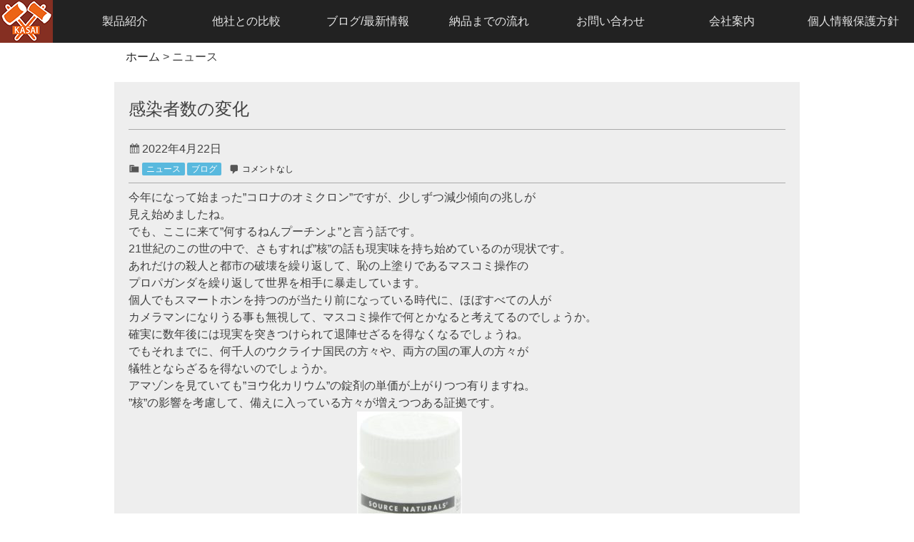

--- FILE ---
content_type: text/html; charset=UTF-8
request_url: https://kasaikigata.jp/2022/04/22/%E6%84%9F%E6%9F%93%E8%80%85%E6%95%B0%E3%81%AE%E5%A4%89%E5%8C%96/
body_size: 11712
content:



<!DOCTYPE html>
<html dir="ltr" lang="ja" prefix="og: https://ogp.me/ns#" class="nojs html" lang="ja-JP">
<head>
<meta http-equiv="Content-type" charset="UTF-8">
<meta name="viewport" content="width=device-width, initial-scale=1">
<link rel="profile" href="https://gmpg.org/xfn/11">


<!--[if lt IE 9]>
	<meta http-equiv="Imagetoolbar" content="no"/>
	<script src="https://kasaikigata.jp/wp/wp-content/themes/mutrance/app/js/html5shiv.min.js"></script>
<![endif]-->

<!-- koko -->
<title>感染者数の変化 | 笠井機型製作所</title>
	<style>img:is([sizes="auto" i], [sizes^="auto," i]) { contain-intrinsic-size: 3000px 1500px }</style>
	
		<!-- All in One SEO 4.8.9 - aioseo.com -->
	<meta name="robots" content="max-image-preview:large" />
	<meta name="author" content="kasai"/>
	<link rel="canonical" href="https://kasaikigata.jp/2022/04/22/%e6%84%9f%e6%9f%93%e8%80%85%e6%95%b0%e3%81%ae%e5%a4%89%e5%8c%96/" />
	<meta name="generator" content="All in One SEO (AIOSEO) 4.8.9" />
		<meta property="og:locale" content="ja_JP" />
		<meta property="og:site_name" content="笠井機型製作所 | モノづくりを加速させる治具のプロフェッショナル" />
		<meta property="og:type" content="article" />
		<meta property="og:title" content="感染者数の変化 | 笠井機型製作所" />
		<meta property="og:url" content="https://kasaikigata.jp/2022/04/22/%e6%84%9f%e6%9f%93%e8%80%85%e6%95%b0%e3%81%ae%e5%a4%89%e5%8c%96/" />
		<meta property="article:published_time" content="2022-04-22T05:04:43+00:00" />
		<meta property="article:modified_time" content="2022-04-22T05:04:43+00:00" />
		<meta name="twitter:card" content="summary" />
		<meta name="twitter:title" content="感染者数の変化 | 笠井機型製作所" />
		<script type="application/ld+json" class="aioseo-schema">
			{"@context":"https:\/\/schema.org","@graph":[{"@type":"Article","@id":"https:\/\/kasaikigata.jp\/2022\/04\/22\/%e6%84%9f%e6%9f%93%e8%80%85%e6%95%b0%e3%81%ae%e5%a4%89%e5%8c%96\/#article","name":"\u611f\u67d3\u8005\u6570\u306e\u5909\u5316 | \u7b20\u4e95\u6a5f\u578b\u88fd\u4f5c\u6240","headline":"\u611f\u67d3\u8005\u6570\u306e\u5909\u5316","author":{"@id":"https:\/\/kasaikigata.jp\/author\/kasai\/#author"},"publisher":{"@id":"https:\/\/kasaikigata.jp\/#organization"},"image":{"@type":"ImageObject","url":"https:\/\/kasaikigata.jp\/wp\/wp-content\/uploads\/2022\/04\/61U1gRiA84L._AC_SL1210_.jpg","@id":"https:\/\/kasaikigata.jp\/2022\/04\/22\/%e6%84%9f%e6%9f%93%e8%80%85%e6%95%b0%e3%81%ae%e5%a4%89%e5%8c%96\/#articleImage","width":581,"height":1187},"datePublished":"2022-04-22T14:04:43+09:00","dateModified":"2022-04-22T14:04:43+09:00","inLanguage":"ja","mainEntityOfPage":{"@id":"https:\/\/kasaikigata.jp\/2022\/04\/22\/%e6%84%9f%e6%9f%93%e8%80%85%e6%95%b0%e3%81%ae%e5%a4%89%e5%8c%96\/#webpage"},"isPartOf":{"@id":"https:\/\/kasaikigata.jp\/2022\/04\/22\/%e6%84%9f%e6%9f%93%e8%80%85%e6%95%b0%e3%81%ae%e5%a4%89%e5%8c%96\/#webpage"},"articleSection":"\u30cb\u30e5\u30fc\u30b9, \u30d6\u30ed\u30b0"},{"@type":"BreadcrumbList","@id":"https:\/\/kasaikigata.jp\/2022\/04\/22\/%e6%84%9f%e6%9f%93%e8%80%85%e6%95%b0%e3%81%ae%e5%a4%89%e5%8c%96\/#breadcrumblist","itemListElement":[{"@type":"ListItem","@id":"https:\/\/kasaikigata.jp#listItem","position":1,"name":"Home","item":"https:\/\/kasaikigata.jp","nextItem":{"@type":"ListItem","@id":"https:\/\/kasaikigata.jp\/category\/blog\/#listItem","name":"\u30d6\u30ed\u30b0"}},{"@type":"ListItem","@id":"https:\/\/kasaikigata.jp\/category\/blog\/#listItem","position":2,"name":"\u30d6\u30ed\u30b0","item":"https:\/\/kasaikigata.jp\/category\/blog\/","nextItem":{"@type":"ListItem","@id":"https:\/\/kasaikigata.jp\/2022\/04\/22\/%e6%84%9f%e6%9f%93%e8%80%85%e6%95%b0%e3%81%ae%e5%a4%89%e5%8c%96\/#listItem","name":"\u611f\u67d3\u8005\u6570\u306e\u5909\u5316"},"previousItem":{"@type":"ListItem","@id":"https:\/\/kasaikigata.jp#listItem","name":"Home"}},{"@type":"ListItem","@id":"https:\/\/kasaikigata.jp\/2022\/04\/22\/%e6%84%9f%e6%9f%93%e8%80%85%e6%95%b0%e3%81%ae%e5%a4%89%e5%8c%96\/#listItem","position":3,"name":"\u611f\u67d3\u8005\u6570\u306e\u5909\u5316","previousItem":{"@type":"ListItem","@id":"https:\/\/kasaikigata.jp\/category\/blog\/#listItem","name":"\u30d6\u30ed\u30b0"}}]},{"@type":"Organization","@id":"https:\/\/kasaikigata.jp\/#organization","name":"\u7b20\u4e95\u6a5f\u578b\u88fd\u4f5c\u6240","description":"\u30e2\u30ce\u3065\u304f\u308a\u3092\u52a0\u901f\u3055\u305b\u308b\u6cbb\u5177\u306e\u30d7\u30ed\u30d5\u30a7\u30c3\u30b7\u30e7\u30ca\u30eb","url":"https:\/\/kasaikigata.jp\/"},{"@type":"Person","@id":"https:\/\/kasaikigata.jp\/author\/kasai\/#author","url":"https:\/\/kasaikigata.jp\/author\/kasai\/","name":"kasai","image":{"@type":"ImageObject","@id":"https:\/\/kasaikigata.jp\/2022\/04\/22\/%e6%84%9f%e6%9f%93%e8%80%85%e6%95%b0%e3%81%ae%e5%a4%89%e5%8c%96\/#authorImage","url":"https:\/\/secure.gravatar.com\/avatar\/5f69e49915452a936d7d96bc295d6d155ccf0bfef2ec9164f9d98558dafac0cc?s=96&d=mm&r=g","width":96,"height":96,"caption":"kasai"}},{"@type":"WebPage","@id":"https:\/\/kasaikigata.jp\/2022\/04\/22\/%e6%84%9f%e6%9f%93%e8%80%85%e6%95%b0%e3%81%ae%e5%a4%89%e5%8c%96\/#webpage","url":"https:\/\/kasaikigata.jp\/2022\/04\/22\/%e6%84%9f%e6%9f%93%e8%80%85%e6%95%b0%e3%81%ae%e5%a4%89%e5%8c%96\/","name":"\u611f\u67d3\u8005\u6570\u306e\u5909\u5316 | \u7b20\u4e95\u6a5f\u578b\u88fd\u4f5c\u6240","inLanguage":"ja","isPartOf":{"@id":"https:\/\/kasaikigata.jp\/#website"},"breadcrumb":{"@id":"https:\/\/kasaikigata.jp\/2022\/04\/22\/%e6%84%9f%e6%9f%93%e8%80%85%e6%95%b0%e3%81%ae%e5%a4%89%e5%8c%96\/#breadcrumblist"},"author":{"@id":"https:\/\/kasaikigata.jp\/author\/kasai\/#author"},"creator":{"@id":"https:\/\/kasaikigata.jp\/author\/kasai\/#author"},"datePublished":"2022-04-22T14:04:43+09:00","dateModified":"2022-04-22T14:04:43+09:00"},{"@type":"WebSite","@id":"https:\/\/kasaikigata.jp\/#website","url":"https:\/\/kasaikigata.jp\/","name":"\u7b20\u4e95\u6a5f\u578b\u88fd\u4f5c\u6240","description":"\u30e2\u30ce\u3065\u304f\u308a\u3092\u52a0\u901f\u3055\u305b\u308b\u6cbb\u5177\u306e\u30d7\u30ed\u30d5\u30a7\u30c3\u30b7\u30e7\u30ca\u30eb","inLanguage":"ja","publisher":{"@id":"https:\/\/kasaikigata.jp\/#organization"}}]}
		</script>
		<!-- All in One SEO -->

<link rel="alternate" type="application/rss+xml" title="笠井機型製作所 &raquo; フィード" href="https://kasaikigata.jp/feed/" />
<link rel="alternate" type="application/rss+xml" title="笠井機型製作所 &raquo; コメントフィード" href="https://kasaikigata.jp/comments/feed/" />
<link rel="alternate" type="application/rss+xml" title="笠井機型製作所 &raquo; 感染者数の変化 のコメントのフィード" href="https://kasaikigata.jp/2022/04/22/%e6%84%9f%e6%9f%93%e8%80%85%e6%95%b0%e3%81%ae%e5%a4%89%e5%8c%96/feed/" />
<script type="text/javascript">
/* <![CDATA[ */
window._wpemojiSettings = {"baseUrl":"https:\/\/s.w.org\/images\/core\/emoji\/16.0.1\/72x72\/","ext":".png","svgUrl":"https:\/\/s.w.org\/images\/core\/emoji\/16.0.1\/svg\/","svgExt":".svg","source":{"concatemoji":"https:\/\/kasaikigata.jp\/wp\/wp-includes\/js\/wp-emoji-release.min.js?ver=6.8.3"}};
/*! This file is auto-generated */
!function(s,n){var o,i,e;function c(e){try{var t={supportTests:e,timestamp:(new Date).valueOf()};sessionStorage.setItem(o,JSON.stringify(t))}catch(e){}}function p(e,t,n){e.clearRect(0,0,e.canvas.width,e.canvas.height),e.fillText(t,0,0);var t=new Uint32Array(e.getImageData(0,0,e.canvas.width,e.canvas.height).data),a=(e.clearRect(0,0,e.canvas.width,e.canvas.height),e.fillText(n,0,0),new Uint32Array(e.getImageData(0,0,e.canvas.width,e.canvas.height).data));return t.every(function(e,t){return e===a[t]})}function u(e,t){e.clearRect(0,0,e.canvas.width,e.canvas.height),e.fillText(t,0,0);for(var n=e.getImageData(16,16,1,1),a=0;a<n.data.length;a++)if(0!==n.data[a])return!1;return!0}function f(e,t,n,a){switch(t){case"flag":return n(e,"\ud83c\udff3\ufe0f\u200d\u26a7\ufe0f","\ud83c\udff3\ufe0f\u200b\u26a7\ufe0f")?!1:!n(e,"\ud83c\udde8\ud83c\uddf6","\ud83c\udde8\u200b\ud83c\uddf6")&&!n(e,"\ud83c\udff4\udb40\udc67\udb40\udc62\udb40\udc65\udb40\udc6e\udb40\udc67\udb40\udc7f","\ud83c\udff4\u200b\udb40\udc67\u200b\udb40\udc62\u200b\udb40\udc65\u200b\udb40\udc6e\u200b\udb40\udc67\u200b\udb40\udc7f");case"emoji":return!a(e,"\ud83e\udedf")}return!1}function g(e,t,n,a){var r="undefined"!=typeof WorkerGlobalScope&&self instanceof WorkerGlobalScope?new OffscreenCanvas(300,150):s.createElement("canvas"),o=r.getContext("2d",{willReadFrequently:!0}),i=(o.textBaseline="top",o.font="600 32px Arial",{});return e.forEach(function(e){i[e]=t(o,e,n,a)}),i}function t(e){var t=s.createElement("script");t.src=e,t.defer=!0,s.head.appendChild(t)}"undefined"!=typeof Promise&&(o="wpEmojiSettingsSupports",i=["flag","emoji"],n.supports={everything:!0,everythingExceptFlag:!0},e=new Promise(function(e){s.addEventListener("DOMContentLoaded",e,{once:!0})}),new Promise(function(t){var n=function(){try{var e=JSON.parse(sessionStorage.getItem(o));if("object"==typeof e&&"number"==typeof e.timestamp&&(new Date).valueOf()<e.timestamp+604800&&"object"==typeof e.supportTests)return e.supportTests}catch(e){}return null}();if(!n){if("undefined"!=typeof Worker&&"undefined"!=typeof OffscreenCanvas&&"undefined"!=typeof URL&&URL.createObjectURL&&"undefined"!=typeof Blob)try{var e="postMessage("+g.toString()+"("+[JSON.stringify(i),f.toString(),p.toString(),u.toString()].join(",")+"));",a=new Blob([e],{type:"text/javascript"}),r=new Worker(URL.createObjectURL(a),{name:"wpTestEmojiSupports"});return void(r.onmessage=function(e){c(n=e.data),r.terminate(),t(n)})}catch(e){}c(n=g(i,f,p,u))}t(n)}).then(function(e){for(var t in e)n.supports[t]=e[t],n.supports.everything=n.supports.everything&&n.supports[t],"flag"!==t&&(n.supports.everythingExceptFlag=n.supports.everythingExceptFlag&&n.supports[t]);n.supports.everythingExceptFlag=n.supports.everythingExceptFlag&&!n.supports.flag,n.DOMReady=!1,n.readyCallback=function(){n.DOMReady=!0}}).then(function(){return e}).then(function(){var e;n.supports.everything||(n.readyCallback(),(e=n.source||{}).concatemoji?t(e.concatemoji):e.wpemoji&&e.twemoji&&(t(e.twemoji),t(e.wpemoji)))}))}((window,document),window._wpemojiSettings);
/* ]]> */
</script>
<style id='wp-emoji-styles-inline-css' type='text/css'>

	img.wp-smiley, img.emoji {
		display: inline !important;
		border: none !important;
		box-shadow: none !important;
		height: 1em !important;
		width: 1em !important;
		margin: 0 0.07em !important;
		vertical-align: -0.1em !important;
		background: none !important;
		padding: 0 !important;
	}
</style>
<link rel='stylesheet' id='wp-block-library-css' href='https://kasaikigata.jp/wp/wp-includes/css/dist/block-library/style.min.css?ver=6.8.3' type='text/css' media='all' />
<style id='classic-theme-styles-inline-css' type='text/css'>
/*! This file is auto-generated */
.wp-block-button__link{color:#fff;background-color:#32373c;border-radius:9999px;box-shadow:none;text-decoration:none;padding:calc(.667em + 2px) calc(1.333em + 2px);font-size:1.125em}.wp-block-file__button{background:#32373c;color:#fff;text-decoration:none}
</style>
<style id='global-styles-inline-css' type='text/css'>
:root{--wp--preset--aspect-ratio--square: 1;--wp--preset--aspect-ratio--4-3: 4/3;--wp--preset--aspect-ratio--3-4: 3/4;--wp--preset--aspect-ratio--3-2: 3/2;--wp--preset--aspect-ratio--2-3: 2/3;--wp--preset--aspect-ratio--16-9: 16/9;--wp--preset--aspect-ratio--9-16: 9/16;--wp--preset--color--black: #000000;--wp--preset--color--cyan-bluish-gray: #abb8c3;--wp--preset--color--white: #ffffff;--wp--preset--color--pale-pink: #f78da7;--wp--preset--color--vivid-red: #cf2e2e;--wp--preset--color--luminous-vivid-orange: #ff6900;--wp--preset--color--luminous-vivid-amber: #fcb900;--wp--preset--color--light-green-cyan: #7bdcb5;--wp--preset--color--vivid-green-cyan: #00d084;--wp--preset--color--pale-cyan-blue: #8ed1fc;--wp--preset--color--vivid-cyan-blue: #0693e3;--wp--preset--color--vivid-purple: #9b51e0;--wp--preset--gradient--vivid-cyan-blue-to-vivid-purple: linear-gradient(135deg,rgba(6,147,227,1) 0%,rgb(155,81,224) 100%);--wp--preset--gradient--light-green-cyan-to-vivid-green-cyan: linear-gradient(135deg,rgb(122,220,180) 0%,rgb(0,208,130) 100%);--wp--preset--gradient--luminous-vivid-amber-to-luminous-vivid-orange: linear-gradient(135deg,rgba(252,185,0,1) 0%,rgba(255,105,0,1) 100%);--wp--preset--gradient--luminous-vivid-orange-to-vivid-red: linear-gradient(135deg,rgba(255,105,0,1) 0%,rgb(207,46,46) 100%);--wp--preset--gradient--very-light-gray-to-cyan-bluish-gray: linear-gradient(135deg,rgb(238,238,238) 0%,rgb(169,184,195) 100%);--wp--preset--gradient--cool-to-warm-spectrum: linear-gradient(135deg,rgb(74,234,220) 0%,rgb(151,120,209) 20%,rgb(207,42,186) 40%,rgb(238,44,130) 60%,rgb(251,105,98) 80%,rgb(254,248,76) 100%);--wp--preset--gradient--blush-light-purple: linear-gradient(135deg,rgb(255,206,236) 0%,rgb(152,150,240) 100%);--wp--preset--gradient--blush-bordeaux: linear-gradient(135deg,rgb(254,205,165) 0%,rgb(254,45,45) 50%,rgb(107,0,62) 100%);--wp--preset--gradient--luminous-dusk: linear-gradient(135deg,rgb(255,203,112) 0%,rgb(199,81,192) 50%,rgb(65,88,208) 100%);--wp--preset--gradient--pale-ocean: linear-gradient(135deg,rgb(255,245,203) 0%,rgb(182,227,212) 50%,rgb(51,167,181) 100%);--wp--preset--gradient--electric-grass: linear-gradient(135deg,rgb(202,248,128) 0%,rgb(113,206,126) 100%);--wp--preset--gradient--midnight: linear-gradient(135deg,rgb(2,3,129) 0%,rgb(40,116,252) 100%);--wp--preset--font-size--small: 13px;--wp--preset--font-size--medium: 20px;--wp--preset--font-size--large: 36px;--wp--preset--font-size--x-large: 42px;--wp--preset--spacing--20: 0.44rem;--wp--preset--spacing--30: 0.67rem;--wp--preset--spacing--40: 1rem;--wp--preset--spacing--50: 1.5rem;--wp--preset--spacing--60: 2.25rem;--wp--preset--spacing--70: 3.38rem;--wp--preset--spacing--80: 5.06rem;--wp--preset--shadow--natural: 6px 6px 9px rgba(0, 0, 0, 0.2);--wp--preset--shadow--deep: 12px 12px 50px rgba(0, 0, 0, 0.4);--wp--preset--shadow--sharp: 6px 6px 0px rgba(0, 0, 0, 0.2);--wp--preset--shadow--outlined: 6px 6px 0px -3px rgba(255, 255, 255, 1), 6px 6px rgba(0, 0, 0, 1);--wp--preset--shadow--crisp: 6px 6px 0px rgba(0, 0, 0, 1);}:where(.is-layout-flex){gap: 0.5em;}:where(.is-layout-grid){gap: 0.5em;}body .is-layout-flex{display: flex;}.is-layout-flex{flex-wrap: wrap;align-items: center;}.is-layout-flex > :is(*, div){margin: 0;}body .is-layout-grid{display: grid;}.is-layout-grid > :is(*, div){margin: 0;}:where(.wp-block-columns.is-layout-flex){gap: 2em;}:where(.wp-block-columns.is-layout-grid){gap: 2em;}:where(.wp-block-post-template.is-layout-flex){gap: 1.25em;}:where(.wp-block-post-template.is-layout-grid){gap: 1.25em;}.has-black-color{color: var(--wp--preset--color--black) !important;}.has-cyan-bluish-gray-color{color: var(--wp--preset--color--cyan-bluish-gray) !important;}.has-white-color{color: var(--wp--preset--color--white) !important;}.has-pale-pink-color{color: var(--wp--preset--color--pale-pink) !important;}.has-vivid-red-color{color: var(--wp--preset--color--vivid-red) !important;}.has-luminous-vivid-orange-color{color: var(--wp--preset--color--luminous-vivid-orange) !important;}.has-luminous-vivid-amber-color{color: var(--wp--preset--color--luminous-vivid-amber) !important;}.has-light-green-cyan-color{color: var(--wp--preset--color--light-green-cyan) !important;}.has-vivid-green-cyan-color{color: var(--wp--preset--color--vivid-green-cyan) !important;}.has-pale-cyan-blue-color{color: var(--wp--preset--color--pale-cyan-blue) !important;}.has-vivid-cyan-blue-color{color: var(--wp--preset--color--vivid-cyan-blue) !important;}.has-vivid-purple-color{color: var(--wp--preset--color--vivid-purple) !important;}.has-black-background-color{background-color: var(--wp--preset--color--black) !important;}.has-cyan-bluish-gray-background-color{background-color: var(--wp--preset--color--cyan-bluish-gray) !important;}.has-white-background-color{background-color: var(--wp--preset--color--white) !important;}.has-pale-pink-background-color{background-color: var(--wp--preset--color--pale-pink) !important;}.has-vivid-red-background-color{background-color: var(--wp--preset--color--vivid-red) !important;}.has-luminous-vivid-orange-background-color{background-color: var(--wp--preset--color--luminous-vivid-orange) !important;}.has-luminous-vivid-amber-background-color{background-color: var(--wp--preset--color--luminous-vivid-amber) !important;}.has-light-green-cyan-background-color{background-color: var(--wp--preset--color--light-green-cyan) !important;}.has-vivid-green-cyan-background-color{background-color: var(--wp--preset--color--vivid-green-cyan) !important;}.has-pale-cyan-blue-background-color{background-color: var(--wp--preset--color--pale-cyan-blue) !important;}.has-vivid-cyan-blue-background-color{background-color: var(--wp--preset--color--vivid-cyan-blue) !important;}.has-vivid-purple-background-color{background-color: var(--wp--preset--color--vivid-purple) !important;}.has-black-border-color{border-color: var(--wp--preset--color--black) !important;}.has-cyan-bluish-gray-border-color{border-color: var(--wp--preset--color--cyan-bluish-gray) !important;}.has-white-border-color{border-color: var(--wp--preset--color--white) !important;}.has-pale-pink-border-color{border-color: var(--wp--preset--color--pale-pink) !important;}.has-vivid-red-border-color{border-color: var(--wp--preset--color--vivid-red) !important;}.has-luminous-vivid-orange-border-color{border-color: var(--wp--preset--color--luminous-vivid-orange) !important;}.has-luminous-vivid-amber-border-color{border-color: var(--wp--preset--color--luminous-vivid-amber) !important;}.has-light-green-cyan-border-color{border-color: var(--wp--preset--color--light-green-cyan) !important;}.has-vivid-green-cyan-border-color{border-color: var(--wp--preset--color--vivid-green-cyan) !important;}.has-pale-cyan-blue-border-color{border-color: var(--wp--preset--color--pale-cyan-blue) !important;}.has-vivid-cyan-blue-border-color{border-color: var(--wp--preset--color--vivid-cyan-blue) !important;}.has-vivid-purple-border-color{border-color: var(--wp--preset--color--vivid-purple) !important;}.has-vivid-cyan-blue-to-vivid-purple-gradient-background{background: var(--wp--preset--gradient--vivid-cyan-blue-to-vivid-purple) !important;}.has-light-green-cyan-to-vivid-green-cyan-gradient-background{background: var(--wp--preset--gradient--light-green-cyan-to-vivid-green-cyan) !important;}.has-luminous-vivid-amber-to-luminous-vivid-orange-gradient-background{background: var(--wp--preset--gradient--luminous-vivid-amber-to-luminous-vivid-orange) !important;}.has-luminous-vivid-orange-to-vivid-red-gradient-background{background: var(--wp--preset--gradient--luminous-vivid-orange-to-vivid-red) !important;}.has-very-light-gray-to-cyan-bluish-gray-gradient-background{background: var(--wp--preset--gradient--very-light-gray-to-cyan-bluish-gray) !important;}.has-cool-to-warm-spectrum-gradient-background{background: var(--wp--preset--gradient--cool-to-warm-spectrum) !important;}.has-blush-light-purple-gradient-background{background: var(--wp--preset--gradient--blush-light-purple) !important;}.has-blush-bordeaux-gradient-background{background: var(--wp--preset--gradient--blush-bordeaux) !important;}.has-luminous-dusk-gradient-background{background: var(--wp--preset--gradient--luminous-dusk) !important;}.has-pale-ocean-gradient-background{background: var(--wp--preset--gradient--pale-ocean) !important;}.has-electric-grass-gradient-background{background: var(--wp--preset--gradient--electric-grass) !important;}.has-midnight-gradient-background{background: var(--wp--preset--gradient--midnight) !important;}.has-small-font-size{font-size: var(--wp--preset--font-size--small) !important;}.has-medium-font-size{font-size: var(--wp--preset--font-size--medium) !important;}.has-large-font-size{font-size: var(--wp--preset--font-size--large) !important;}.has-x-large-font-size{font-size: var(--wp--preset--font-size--x-large) !important;}
:where(.wp-block-post-template.is-layout-flex){gap: 1.25em;}:where(.wp-block-post-template.is-layout-grid){gap: 1.25em;}
:where(.wp-block-columns.is-layout-flex){gap: 2em;}:where(.wp-block-columns.is-layout-grid){gap: 2em;}
:root :where(.wp-block-pullquote){font-size: 1.5em;line-height: 1.6;}
</style>
<link rel='stylesheet' id='contact-form-7-css' href='https://kasaikigata.jp/wp/wp-content/plugins/contact-form-7/includes/css/styles.css?ver=6.1.3' type='text/css' media='all' />
<link rel='stylesheet' id='mutrance-style-css' href='https://kasaikigata.jp/wp/wp-content/themes/mutrance/style.css?ver=1503019003' type='text/css' media='all' />
<link rel='stylesheet' id='mutrance-user-style-css' href='https://kasaikigata.jp/wp/wp-content/themes/mutrance/user-assets/css/user-style.css?ver=1503019003' type='text/css' media='all' />
<link rel='stylesheet' id='dashicons-css' href='https://kasaikigata.jp/wp/wp-includes/css/dashicons.min.css?ver=6.8.3' type='text/css' media='all' />
<link rel="https://api.w.org/" href="https://kasaikigata.jp/wp-json/" /><link rel="alternate" title="JSON" type="application/json" href="https://kasaikigata.jp/wp-json/wp/v2/posts/1073" /><link rel="EditURI" type="application/rsd+xml" title="RSD" href="https://kasaikigata.jp/wp/xmlrpc.php?rsd" />
<meta name="generator" content="WordPress 6.8.3" />
<link rel='shortlink' href='https://kasaikigata.jp/?p=1073' />
<link rel="alternate" title="oEmbed (JSON)" type="application/json+oembed" href="https://kasaikigata.jp/wp-json/oembed/1.0/embed?url=https%3A%2F%2Fkasaikigata.jp%2F2022%2F04%2F22%2F%25e6%2584%259f%25e6%259f%2593%25e8%2580%2585%25e6%2595%25b0%25e3%2581%25ae%25e5%25a4%2589%25e5%258c%2596%2F" />
<link rel="alternate" title="oEmbed (XML)" type="text/xml+oembed" href="https://kasaikigata.jp/wp-json/oembed/1.0/embed?url=https%3A%2F%2Fkasaikigata.jp%2F2022%2F04%2F22%2F%25e6%2584%259f%25e6%259f%2593%25e8%2580%2585%25e6%2595%25b0%25e3%2581%25ae%25e5%25a4%2589%25e5%258c%2596%2F&#038;format=xml" />
<link rel="pingback" href="https://kasaikigata.jp/wp/xmlrpc.php"><style type="text/css"></style><style type="text/css">.recentcomments a{display:inline !important;padding:0 !important;margin:0 !important;}</style>	
	<style>
		#main {
			max-width: 960px;
		}
		
		#breadcrumb {
			max-width: 960px;
		}
		
		
			#site-global-navigation {
			width: auto;
		}
		
		#site-global-navigation-container {
			display: flex;
			display: -webkit-flex;
		}
		
		#site-global-navigation-container>div {
			display: flex;
			display: -webkit-flex;
		}
		
		.main-navigation ul {
			height: 100%;
		}
			
			
			.site-title,
		.site-description {
			position: absolute;
			clip: rect(1px, 1px, 1px, 1px);
		}
			#site-branding {
			background-color: rgba(34,34,34,1);
		}
		
		#site-global-navigation-container {
			background-color: rgba(34,34,34,1);
		}
		
		#header-image {
			display: block;
			background-size: cover;
			background-position: center center;
			background-repeat: no-repeat;
			height: 500px;
					}
	</style>
	<!-- koko -->

<!-- Global Site Tag (gtag.js) - Google Analytics -->
<script async src="https://www.googletagmanager.com/gtag/js?id=UA-106318411-1"></script>
<script>
  window.dataLayer = window.dataLayer || [];
  function gtag(){dataLayer.push(arguments)};
  gtag('js', new Date());

  gtag('config', 'UA-106318411-1');
</script>

<script>
document.addEventListener( 'wpcf7mailsent', function( event ) {
    ga('send', 'event', 'Contact Form', 'submit');
}, false );
</script>

</head>

<body data-rsssl=1 class="wp-singular post-template-default single single-post postid-1073 single-format-standard wp-theme-mutrance group-blog">
<div id="mutrance-page" class="site">
	<a class="skip-link screen-reader-text" href="#content">Skip to content</a>
	
	<header id="master-header" class="site-header " role="banner">
		<div id="site-branding">
			<div id="site-header-flex-container">
				<div id="site-header-title">
					<!-- Header Logo or Title & Sub Title -->
											<div id="header-title-contents">
							
<!-- edit contents -->
<p class="headertitle"><a href="https://kasaikigata.jp"><img src="https://kasaikigata.jp/wp/wp-content/uploads/2017/08/kasaikigata_logo01.jpg"></a></p>
<!--<p><a href="https://kasaikigata.jp/" rel="home">このタイトルエリアの編集は<code>user-assets/header-title-contents.php</code>に記述してください。</a></p>-->
<!-- end of edit contents -->
						</div><!-- #header-title-contents -->
										
					<!--
																		<p class="site-title"><a href="https://kasaikigata.jp/" rel="home">笠井機型製作所</a></p>
						
													<p class="site-description">モノづくりを加速させる治具のプロフェッショナル</p>
																-->
				</div><!-- #site-branding-bar -->
				
				<!-- Global Navigation placed to the right of the header logo -->
									<nav id="site-global-navigation" class="main-navigation site-global-navigation-fixed-position " scroll-behavior="fixed-top" role="navigation">
						<div id="site-global-navigation-container">
							<div class="menu-%e5%9f%ba%e6%9c%ac-container"><ul id="primary-menu" class="menu"><li id="menu-item-574" class="menu-item menu-item-type-post_type menu-item-object-page menu-item-574"><a href="https://kasaikigata.jp/jig/">製品紹介</a></li>
<li id="menu-item-577" class="menu-item menu-item-type-post_type menu-item-object-page menu-item-577"><a href="https://kasaikigata.jp/advantages/">他社との比較</a></li>
<li id="menu-item-356" class="menu-item menu-item-type-post_type menu-item-object-page current_page_parent menu-item-356"><a href="https://kasaikigata.jp/blog/">ブログ/最新情報</a></li>
<li id="menu-item-575" class="menu-item menu-item-type-post_type menu-item-object-page menu-item-575"><a href="https://kasaikigata.jp/flowtodelivery/">納品までの流れ</a></li>
<li id="menu-item-200" class="menu-item menu-item-type-post_type menu-item-object-page menu-item-200"><a href="https://kasaikigata.jp/contact/">お問い合わせ</a></li>
<li id="menu-item-609" class="menu-item menu-item-type-post_type menu-item-object-page menu-item-609"><a href="https://kasaikigata.jp/company/">会社案内</a></li>
<li id="menu-item-573" class="menu-item menu-item-type-post_type menu-item-object-page menu-item-573"><a href="https://kasaikigata.jp/privacypolicy/">個人情報保護方針</a></li>
</ul></div>						</div>
					</nav><!-- #site-global-navigation -->
								
				<!-- Header right contents -->
								
				<!-- SmartPhone Munu -->
				<button class="menu-toggle" aria-controls="primary-menu" aria-expanded="false"><span></span></button>
			</div><!-- #site-header-table -->
		</div><!-- #site-branding -->
		
					<nav id="site-global-sp-navigation" class="main-sp-navigation" role="navigation">
				<div class="menu-%e5%9f%ba%e6%9c%ac-container"><ul id="primary-menu" class="menu"><li class="menu-item menu-item-type-post_type menu-item-object-page menu-item-574"><a href="https://kasaikigata.jp/jig/">製品紹介</a></li>
<li class="menu-item menu-item-type-post_type menu-item-object-page menu-item-577"><a href="https://kasaikigata.jp/advantages/">他社との比較</a></li>
<li class="menu-item menu-item-type-post_type menu-item-object-page current_page_parent menu-item-356"><a href="https://kasaikigata.jp/blog/">ブログ/最新情報</a></li>
<li class="menu-item menu-item-type-post_type menu-item-object-page menu-item-575"><a href="https://kasaikigata.jp/flowtodelivery/">納品までの流れ</a></li>
<li class="menu-item menu-item-type-post_type menu-item-object-page menu-item-200"><a href="https://kasaikigata.jp/contact/">お問い合わせ</a></li>
<li class="menu-item menu-item-type-post_type menu-item-object-page menu-item-609"><a href="https://kasaikigata.jp/company/">会社案内</a></li>
<li class="menu-item menu-item-type-post_type menu-item-object-page menu-item-573"><a href="https://kasaikigata.jp/privacypolicy/">個人情報保護方針</a></li>
</ul></div>			</nav><!-- #site-global-sp-navigation -->
			</header><!-- #master-header -->
	
	<!-- Global Navigation under the header logo -->



				
	
	<!-- Header Image or Eyecatch -->
	

	
	<!-- Global Navigation under the header image -->



					
<div id="breadcrumb" class="cf"><div itemscope itemtype="http://data-vocabulary.org/Breadcrumb" style="display:table-cell;"><a href="https://kasaikigata.jp" itemprop="url"><span itemprop="title">ホーム</span></a>&#160;&gt;&#160;</div><div itemscope itemtype="http://data-vocabulary.org/Breadcrumb" style="display:table-cell;"><span itemprop="title">ニュース</span></div></div>
	
	<div id="mutrance-content" class="site-content">


	<div id="primary" class="content-area">
		<main id="main" class="site-main" role="main">
			
		
<article id="post-1073" class="post-1073 post type-post status-publish format-standard hentry category-news category-blog">
		
	<div class="post-padding">
		<header class="entry-header">
			<h1 class="entry-title">感染者数の変化</h1>
						<div class="entry-meta">
				<div class="entry-meta-date"><span class="posted-on"><time class="entry-date published updated" datetime="2022-04-22T14:04:43+09:00">2022年4月22日</time></span><span class="byline"> by <span class="author vcard"><a class="url fn n" href="https://kasaikigata.jp/author/kasai/">kasai</a></span></span><div><div class="entry-meta-tag"><span class="cat-links"><a href="https://kasaikigata.jp/category/news/" rel="category tag">ニュース</a> <a href="https://kasaikigata.jp/category/blog/" rel="category tag">ブログ</a></span><span class="comments-link"><a href="https://kasaikigata.jp/2022/04/22/%e6%84%9f%e6%9f%93%e8%80%85%e6%95%b0%e3%81%ae%e5%a4%89%e5%8c%96/#respond">コメントなし</a></span><div>			</div><!-- .entry-meta -->
					</header><!-- .entry-header -->

		<div class="entry-content">
			<p>今年になって始まった”コロナのオミクロン”ですが、少しずつ減少傾向の兆しが</p>
<p>見え始めましたね。</p>
<p>でも、ここに来て”何するねんプーチンよ”と言う話です。</p>
<p>21世紀のこの世の中で、さもすれば”核”の話も現実味を持ち始めているのが現状です。</p>
<p>あれだけの殺人と都市の破壊を繰り返して、恥の上塗りであるマスコミ操作の</p>
<p>プロパガンダを繰り返して世界を相手に暴走しています。</p>
<p>個人でもスマートホンを持つのが当たり前になっている時代に、ほぼすべての人が</p>
<p>カメラマンになりうる事も無視して、マスコミ操作で何とかなると考えてるのでしょうか。</p>
<p>確実に数年後には現実を突きつけられて退陣せざるを得なくなるでしょうね。</p>
<p>でもそれまでに、何千人のウクライナ国民の方々や、両方の国の軍人の方々が</p>
<p>犠牲とならざるを得ないのでしょうか。</p>
<p>アマゾンを見ていても”ヨウ化カリウム”の錠剤の単価が上がりつつ有りますね。</p>
<p>”核”の影響を考慮して、備えに入っている方々が増えつつある証拠です。</p>
<p>プーチンさんよ、早く眼を覚まして現実を見<img decoding="async" class="alignnone size-medium wp-image-1074" src="https://kasaikigata.jp/wp/wp-content/uploads/2022/04/61U1gRiA84L._AC_SL1210_-147x300.jpg" alt="" width="147" height="300" srcset="https://kasaikigata.jp/wp/wp-content/uploads/2022/04/61U1gRiA84L._AC_SL1210_-147x300.jpg 147w, https://kasaikigata.jp/wp/wp-content/uploads/2022/04/61U1gRiA84L._AC_SL1210_-501x1024.jpg 501w, https://kasaikigata.jp/wp/wp-content/uploads/2022/04/61U1gRiA84L._AC_SL1210_.jpg 581w" sizes="(max-width: 147px) 100vw, 147px" /></p>
<p>なさい！。</p>
		</div><!-- .entry-content -->

		<footer class="entry-footer">
					</footer><!-- .entry-footer -->
	</div>
</article><!-- #post-## -->

	<nav class="navigation post-navigation" aria-label="投稿">
		<h2 class="screen-reader-text">投稿ナビゲーション</h2>
		<div class="nav-links"><div class="nav-previous"><a href="https://kasaikigata.jp/2022/01/27/%e7%b5%84%e3%81%bf%e7%ab%8b%e3%81%a6%e4%bd%9c%e6%a5%ad%e3%81%ae%e5%87%ba%e6%9d%a5%e3%82%8b%e6%96%b9%e3%80%81%e3%83%95%e3%83%a9%e3%82%a4%e3%82%b9%e3%82%84%e6%97%8b%e7%9b%a4%e5%8a%a0%e5%b7%a5%e3%81%ae/" rel="prev">組み立て作業の出来る方、フライスや旋盤加工の経験者は特に！。</a></div><div class="nav-next"><a href="https://kasaikigata.jp/2022/05/10/5%e6%9c%88%e3%81%8b%e3%82%89%e6%96%b0%e6%88%a6%e5%8a%9b/" rel="next">5月から新戦力</a></div></div>
	</nav>
<div id="comments" class="comments-area">

		<div id="respond" class="comment-respond">
		<h3 id="reply-title" class="comment-reply-title">コメントを残す <small><a rel="nofollow" id="cancel-comment-reply-link" href="/2022/04/22/%E6%84%9F%E6%9F%93%E8%80%85%E6%95%B0%E3%81%AE%E5%A4%89%E5%8C%96/#respond" style="display:none;">コメントをキャンセル</a></small></h3><form action="https://kasaikigata.jp/wp/wp-comments-post.php" method="post" id="commentform" class="comment-form"><p class="comment-notes"><span id="email-notes">メールアドレスが公開されることはありません。</span> <span class="required-field-message"><span class="required">※</span> が付いている欄は必須項目です</span></p><p class="comment-form-comment"><label for="comment">コメント <span class="required">※</span></label> <textarea id="comment" name="comment" cols="45" rows="8" maxlength="65525" required></textarea></p><p class="comment-form-author"><label for="author">名前 <span class="required">※</span></label> <input id="author" name="author" type="text" value="" size="30" maxlength="245" autocomplete="name" required /></p>
<p class="comment-form-email"><label for="email">メール <span class="required">※</span></label> <input id="email" name="email" type="email" value="" size="30" maxlength="100" aria-describedby="email-notes" autocomplete="email" required /></p>
<p class="comment-form-url"><label for="url">サイト</label> <input id="url" name="url" type="url" value="" size="30" maxlength="200" autocomplete="url" /></p>
<p class="form-submit"><input name="submit" type="submit" id="submit" class="submit" value="コメントを送信" /> <input type='hidden' name='comment_post_ID' value='1073' id='comment_post_ID' />
<input type='hidden' name='comment_parent' id='comment_parent' value='0' />
</p><p style="display: none;"><input type="hidden" id="akismet_comment_nonce" name="akismet_comment_nonce" value="faeaec3e75" /></p><p style="display: none !important;" class="akismet-fields-container" data-prefix="ak_"><label>&#916;<textarea name="ak_hp_textarea" cols="45" rows="8" maxlength="100"></textarea></label><input type="hidden" id="ak_js_1" name="ak_js" value="21"/><script>document.getElementById( "ak_js_1" ).setAttribute( "value", ( new Date() ).getTime() );</script></p></form>	</div><!-- #respond -->
	
</div><!-- #comments -->

		</main><!-- #main -->
	</div><!-- #primary -->


	

	</div><!-- #content -->
	<footer id="master-footer" class="site-footer" role="contentinfo">
		<div class="site-info">
			<div class="footer-area">
				<div class="footer-left">
					<h4 class="footer-h4">笠井機型製作所</h4>
					<p>〒578-0947<br>大阪府東大阪市西岩田2丁目5番22号</p>
					<p>Tel：06-6783-7849</br>（受付時間 9:00-17:00）</p>
					<p>Fax：06-6788-6698</p>
					<p>E-mail info@kasaikigata.jp</p>
					</p>
				</div>
				<div class="footer-right">
                    <p class="footer-btn"><a class="square_btn" href="https://kasaikigata.jp/wp/contact/">お問い合わせはこちら</a></p>
                    <h4 class="footer-h4">パートナー企業</h4>
                    <a href="https://hanto-inki.com/" target="_blank" class="partner_link">版十印機株式会社</a>
                </div>
			</div>
			<div class="copyright">Copyright KASAIKIGATA All Rights Reserved.</div>
		</div><!-- .site-info -->
	</footer><!-- #master-footer -->
</div><!-- #page -->

<script type="speculationrules">
{"prefetch":[{"source":"document","where":{"and":[{"href_matches":"\/*"},{"not":{"href_matches":["\/wp\/wp-*.php","\/wp\/wp-admin\/*","\/wp\/wp-content\/uploads\/*","\/wp\/wp-content\/*","\/wp\/wp-content\/plugins\/*","\/wp\/wp-content\/themes\/mutrance\/*","\/*\\?(.+)"]}},{"not":{"selector_matches":"a[rel~=\"nofollow\"]"}},{"not":{"selector_matches":".no-prefetch, .no-prefetch a"}}]},"eagerness":"conservative"}]}
</script>
<script type="text/javascript" src="https://kasaikigata.jp/wp/wp-includes/js/dist/hooks.min.js?ver=4d63a3d491d11ffd8ac6" id="wp-hooks-js"></script>
<script type="text/javascript" src="https://kasaikigata.jp/wp/wp-includes/js/dist/i18n.min.js?ver=5e580eb46a90c2b997e6" id="wp-i18n-js"></script>
<script type="text/javascript" id="wp-i18n-js-after">
/* <![CDATA[ */
wp.i18n.setLocaleData( { 'text direction\u0004ltr': [ 'ltr' ] } );
/* ]]> */
</script>
<script type="text/javascript" src="https://kasaikigata.jp/wp/wp-content/plugins/contact-form-7/includes/swv/js/index.js?ver=6.1.3" id="swv-js"></script>
<script type="text/javascript" id="contact-form-7-js-translations">
/* <![CDATA[ */
( function( domain, translations ) {
	var localeData = translations.locale_data[ domain ] || translations.locale_data.messages;
	localeData[""].domain = domain;
	wp.i18n.setLocaleData( localeData, domain );
} )( "contact-form-7", {"translation-revision-date":"2025-10-29 09:23:50+0000","generator":"GlotPress\/4.0.3","domain":"messages","locale_data":{"messages":{"":{"domain":"messages","plural-forms":"nplurals=1; plural=0;","lang":"ja_JP"},"This contact form is placed in the wrong place.":["\u3053\u306e\u30b3\u30f3\u30bf\u30af\u30c8\u30d5\u30a9\u30fc\u30e0\u306f\u9593\u9055\u3063\u305f\u4f4d\u7f6e\u306b\u7f6e\u304b\u308c\u3066\u3044\u307e\u3059\u3002"],"Error:":["\u30a8\u30e9\u30fc:"]}},"comment":{"reference":"includes\/js\/index.js"}} );
/* ]]> */
</script>
<script type="text/javascript" id="contact-form-7-js-before">
/* <![CDATA[ */
var wpcf7 = {
    "api": {
        "root": "https:\/\/kasaikigata.jp\/wp-json\/",
        "namespace": "contact-form-7\/v1"
    }
};
/* ]]> */
</script>
<script type="text/javascript" src="https://kasaikigata.jp/wp/wp-content/plugins/contact-form-7/includes/js/index.js?ver=6.1.3" id="contact-form-7-js"></script>
<script type="text/javascript" src="https://kasaikigata.jp/wp/wp-content/themes/mutrance/app/js/jquery-1.8.3.min.js?ver=1503019003" id="mutrance-jquery-js"></script>
<script type="text/javascript" src="https://kasaikigata.jp/wp/wp-content/themes/mutrance/app/js/common.js?ver=1503019003" id="mutrance-common-js"></script>
<script type="text/javascript" src="https://kasaikigata.jp/wp/wp-content/themes/mutrance/app/js/navigation.js?ver=1503019003" id="mutrance-navigation-js"></script>
<script type="text/javascript" src="https://kasaikigata.jp/wp/wp-content/themes/mutrance/app/js/skip-link-focus-fix.js?ver=1503019003" id="mutrance-skip-link-focus-fix-js"></script>
<script type="text/javascript" src="https://kasaikigata.jp/wp/wp-content/themes/mutrance/user-assets/js/user-script.js?ver=1503019003" id="mutrance-user-script-js"></script>
<script type="text/javascript" src="https://kasaikigata.jp/wp/wp-includes/js/comment-reply.min.js?ver=6.8.3" id="comment-reply-js" async="async" data-wp-strategy="async"></script>
<script defer type="text/javascript" src="https://kasaikigata.jp/wp/wp-content/plugins/akismet/_inc/akismet-frontend.js?ver=1752620413" id="akismet-frontend-js"></script>
<script type="text/javascript"></script>
</body>
</html>


--- FILE ---
content_type: text/css
request_url: https://kasaikigata.jp/wp/wp-content/themes/mutrance/style.css?ver=1503019003
body_size: 6171
content:
/*
Theme Name: MUTRANCE
Theme URI: https:www.mutrance.com/
Author: Next Innovation
Author URI: 
Description: Next Innovation's muse converter compatible template.
Version: 0.1.3
License: GNU General Public License v2 or later
License URI: 
Tags: blog, two-columns, right-sidebar
Text Domain: mutrance
*/

/*--------------------------------------------------------------
>>> TABLE OF CONTENTS:
----------------------------------------------------------------
# Normalize
# Typography
# Elements
# Forms
# Navigation
	## Links
	## Menus
# Accessibility
# Alignments
# Clearings
# Widgets
# Content
	## Posts and pages
	## Comments
# Infinite scroll
# Media
	## Captions
	## Galleries
--------------------------------------------------------------*/

/*--------------------------------------------------------------
# Normalize
--------------------------------------------------------------*/
html {
	-webkit-text-size-adjust: 100%;
	-ms-text-size-adjust:     100%;
	font-size: 62.5%;
}

body {
	font-family: "ヒラギノ角ゴ Pro W3", "Hiragino Kaku Gothic Pro", Verdana, "メイリオ", Meiryo, Osaka, sans-serif, "ＭＳ Ｐゴシック", "MS PGothic";
	margin: 0;
}

article,
aside,
details,
figcaption,
figure,
footer,
header,
main,
menu,
nav,
section,
summary {
	display: block;
}

audio,
canvas,
progress,
video {
	display: inline-block;
	vertical-align: baseline;
}

audio:not([controls]) {
	display: none;
	height: 0;
}

[hidden],
template {
	display: none;
}

a {
	background-color: transparent;
	outline: none;
}

a:active,
a:hover,
a:focus,
*:focus {
	outline: 0;
}

abbr[title] {
	border-bottom: 1px dotted;
}

b,
strong {
	font-weight: bold;
}

dfn {
	font-style: italic;
}

h1 {
	font-size: 32px;
	font-size: 3.2rem;
	margin: 0;
}

mark {
	background: #ff0;
	color: #000;
}

small {
	font-size: 13px;
	font-size: 1.3rem;
}

sub,
sup {
	font-size: 12px;
	font-size: 1.2rem;
	line-height: 0;
	position: relative;
	vertical-align: baseline;
}

sup {
	top: -0.5em;
}

sub {
	bottom: -0.25em;
}

img {
	border: 0;
}

svg:not(:root) {
	overflow: hidden;
}

figure {
	margin: 1.5rem;
}

hr {
	box-sizing: content-box;
	height: 0;
}

pre {
	overflow: auto;
}

code,
kbd,
pre,
samp {
	font-family: monospace, monospace;
	font-size: 16px;
	font-size: 1.6rem;
}

button,
input,
optgroup,
select,
textarea {
	color: inherit;
	font: inherit;
	margin: 0;
}

button {
	overflow: visible;
}

button,
select {
	text-transform: none;
}

button,
html input[type="button"],
input[type="reset"],
input[type="submit"] {
	-webkit-appearance: button;
	cursor: pointer;
}

button[disabled],
html input[disabled] {
	cursor: default;
}

button::-moz-focus-inner,
input::-moz-focus-inner {
	border: 0;
	padding: 0;
}

input {
	line-height: normal;
}

input[type="checkbox"],
input[type="radio"] {
	box-sizing: border-box;
	padding: 0;
}

input[type="number"]::-webkit-inner-spin-button,
input[type="number"]::-webkit-outer-spin-button {
	height: auto;
}

input[type="search"]::-webkit-search-cancel-button,
input[type="search"]::-webkit-search-decoration {
	-webkit-appearance: none;
}

fieldset {
	border: 1px solid #c0c0c0;
	margin: 0 2px;
	padding: 0.35em 0.625em 0.75em;
}

legend {
	border: 0;
	padding: 0;
}

textarea {
	overflow: auto;
}

optgroup {
	font-weight: bold;
}

table {
	border-collapse: collapse;
	border-spacing: 0;
}

td,
th {
	padding: 0;
}

/*--------------------------------------------------------------
# Typography
--------------------------------------------------------------*/
body,
button,
input,
select,
textarea {
	color: #404040;
	font-size: 16px;
	font-size: 1.6rem;
	line-height: 1.5;
}

h1,
h2,
h3,
h4,
h5,
h6 {
	clear: both;
	font-weight: normal;
}

p {
	margin-top: 0;
	margin-bottom: 0;
}

dfn,
cite,
em,
i {
	font-style: italic;
}

blockquote {
	margin: 0 1.5em;
}

address {
	margin: 0 0 1.5em;
}

pre {
	background: #eee;
	font-size: 15px;
	font-size: 1.5rem;
	line-height: 1.6;
	margin-bottom: 1.6em;
	max-width: 100%;
	overflow: auto;
	padding: 1.6em;
}

code,
kbd,
tt,
var {
	font-family: Monaco, Consolas, "Andale Mono", "DejaVu Sans Mono", monospace;
	font-size: 15px;
	font-size: 1.5rem;
}

abbr,
acronym {
	border-bottom: 1px dotted #666;
	cursor: help;
}

mark,
ins {
	background: #fff9c0;
	text-decoration: none;
}

big {
	font-size: 20px;
	font-size: 2.0rem;
}

/*--------------------------------------------------------------
# Elements
--------------------------------------------------------------*/
html {
	box-sizing: border-box;
}

*,
*:before,
*:after {
	box-sizing: inherit;
}

body {
	background: #fff;
}

blockquote:before,
blockquote:after,
q:before,
q:after {
	content: "";
}

blockquote,
q {
	quotes: "" "";
}

hr {
	background-color: #ccc;
	border: 0;
	height: 1px;
	margin-bottom: 1.5em;
}

ul {
	list-style: disc;
}

ol {
	list-style: decimal;
}

li > ul,
li > ol {
	margin-bottom: 0;
	margin-left: 1em;
}

dt {
	font-weight: bold;
}

dd {
	margin: 0 1.5em 1.5em;
}

img {
	height: auto;
	max-width: 100%;
}

table {
	margin: 0 0 1.5em;
	width: 100%;
}

/*--------------------------------------------------------------
# Forms
--------------------------------------------------------------*/
button,
input[type="button"],
input[type="reset"],
input[type="submit"] {
	border: 1px solid;
	border-color: #ccc #ccc #bbb;
	border-radius: 3px;
	background: #e6e6e6;
	color: rgba(0, 0, 0, .8);
	font-size: 12px;
	font-size: 1.2rem;
	line-height: 1;
	padding: .6em 1em .4em;
}

button:hover,
input[type="button"]:hover,
input[type="reset"]:hover,
input[type="submit"]:hover {
	border-color: #ccc #bbb #aaa;
}

button:focus,
input[type="button"]:focus,
input[type="reset"]:focus,
input[type="submit"]:focus,
button:active,
input[type="button"]:active,
input[type="reset"]:active,
input[type="submit"]:active {
	border-color: #aaa #bbb #bbb;
}

input[type="text"],
input[type="email"],
input[type="url"],
input[type="password"],
input[type="search"],
input[type="number"],
input[type="tel"],
input[type="range"],
input[type="date"],
input[type="month"],
input[type="week"],
input[type="time"],
input[type="datetime"],
input[type="datetime-local"],
input[type="color"],
textarea {
	color: #666;
	border: 1px solid #ccc;
	border-radius: 3px;
	padding: 3px;
}

select {
	border: 1px solid #ccc;
}

input[type="text"]:focus,
input[type="email"]:focus,
input[type="url"]:focus,
input[type="password"]:focus,
input[type="search"]:focus,
input[type="number"]:focus,
input[type="tel"]:focus,
input[type="range"]:focus,
input[type="date"]:focus,
input[type="month"]:focus,
input[type="week"]:focus,
input[type="time"]:focus,
input[type="datetime"]:focus,
input[type="datetime-local"]:focus,
input[type="color"]:focus,
textarea:focus {
	color: #111;
}

textarea {
	width: 100%;
}

/*--------------------------------------------------------------
# Navigation
--------------------------------------------------------------*/
/*--------------------------------------------------------------
## Links
--------------------------------------------------------------*/
a {
	color: royalblue;
}

a:visited {
	color: purple;
}

a:hover,
a:focus,
a:active {
	color: midnightblue;
}

/*--------------------------------------------------------------
## Master Header
--------------------------------------------------------------*/
#master-header {
	width: 100%;
	position: relative;
	z-index: 2000;
}

#site-branding {
	width: 100%;
	margin-left: auto;
	margin-right: auto;
}

#site-header-flex-container {
	display: flex;
	display: -webkit-flex;
	flex-wrap: nowrap;
	-webkit-flex-wrap: nowrap;
	align-items: stretch;
	-webkit-align-items: stretch;
	width: 100%;
	margin-left: auto;
	margin-right: auto;
	text-align: left;
}

/*--------------------------------------------------------------
## Header Title
--------------------------------------------------------------*/
#site-header-title {
	width: auto;
	margin-right: auto;
}

#header-title-contents {
	width: 300px;
	padding: 0.2em 1em;
	background-color: #fc9f9f;
	vertical-align: middle;
	line-height: 1.2em;
	color: #794949;
}

.site-title {
	font-size: 32px;
	font-size: 3.2rem;
}

/*--------------------------------------------------------------
## Header Right Contents
--------------------------------------------------------------*/
#header-right-contents {
	width: 300px;
	padding: 0.2em 1em;
	background-color: #1d95cb;
	vertical-align: middle;
	line-height: 1.2em;
	color: #b5dbec;
}

/*--------------------------------------------------------------
## Menus
--------------------------------------------------------------*/
#site-global-navigation {
	display: flex;
	display: -webkit-flex;
	width: 100%;
	margin-left: auto;
	margin-right: auto;
	z-index: 3000;
}

.top-fixed {
	position: fixed!important;
}

.top-fixed-transition {
	transition: top 0.3s 0s ease-out;
}

.site-global-navigation-fixed-position {
	position: relative;
}

.site-global-navigation-fixed-bottom {
	position: absolute;
	bottom: 0px;
}

#site-global-navigation-container {
	display: block;
	width: 100%;
	margin-left: auto;
	margin-right: auto;
	background-color: #222;
}

#site-global-navigation-container {
	clear: both;
	display: block;
}

#site-global-navigation-container ul {
	display: table;
	table-layout: fixed;
	width: 100%;
	height: 60px;
	list-style: none;
	margin: 0;
	margin-left: auto;
	margin-right: auto;
	padding-left: 0;
}

#site-global-navigation-container li {
	display: table-cell;
	vertical-align: middle;
	text-align: center;
}

#site-global-navigation-container a {
	display: block;
	font-size: 16px;
	font-size: 1.6rem;
	line-height: 1.3em;
	text-decoration: none;
}

#site-global-navigation-container ul ul {
	float: left;
	width: auto;
	height: auto;
	background-color: #999;
	box-shadow: 3px 3px 2px rgba(0, 0, 0, 0.2);
	position: absolute;
	left: -99999em;
	z-index: 99999;
}

#site-global-navigation-container ul ul ul {
	left: -99999em;
	top: 0;
}

#site-global-navigation-container ul ul a {
	width: 200px;
	padding: 1em 0.25em;
}

#site-global-navigation-container ul ul li {
	display: block;
}

#site-global-navigation-container ul ul li:not(:last-child) {
	border-bottom: 1px solid #888;
}

#site-global-navigation-container ul li a {
	
}

#site-global-navigation-container ul li a:link {
	color: #e7e7e7;
}

#site-global-navigation-container ul li a:visited {
	color: #e7e7e7;
}

#site-global-navigation-container ul li a:hover {
	color: #04baff;
}

#site-global-navigation-container ul li a:active {
	color: #04baff;
}

#site-global-navigation-container li:hover > a,
#site-global-navigation-container li.focus > a {
	color: #fff;
}

#site-global-navigation-container ul ul :hover > li,
#site-global-navigation-container ul ul .focus > li {
}

#site-global-navigation-container ul ul a:hover,
#site-global-navigation-container ul ul a.focus {
}

#site-global-navigation-container ul ul li:hover,
#site-global-navigation-container ul ul li.focus {
	background-color: #aaa;
}

#site-global-navigation-container ul li:hover > ul,
#site-global-navigation-container ul li.focus > ul {
	left: auto;
}

#site-global-navigation-container ul ul li:hover > ul,
#site-global-navigation-container ul ul li.focus > ul {
	left: 100%;
	border-left: 1px solid #888;
	background-color: #aaa;
}

#site-global-navigation-container ul ul ul li:hover,
#site-global-navigation-container ul ul ul li.focus {
	background-color: #bbb;
}

#site-global-navigation-container .current_page_item > a,
#site-global-navigation-container .current-menu-item > a,
#site-global-navigation-container .current_page_ancestor > a,
#site-global-navigation-container .current-menu-ancestor > a {
}

@media screen and (max-width: 480px) {
	#site-global-navigation {
		display: none;

	}
}
	
/*--------------------------------------------------------------
## SmartPhone Menus
--------------------------------------------------------------*/
#site-header-flex-container > .menu-toggle {
	border: 0;
	background-color: transparent;
	position: relative;
padding: 1em;
}

#site-header-title > .menu-toggle,
#site-global-navigation-container.toggled ul {
	display: block;

}

@media screen and (min-width: 481px) {
	#site-header-flex-container > .menu-toggle {
		display: none;
	}
}

#site-header-flex-container > .menu-toggle > span {
	display: inline-block;
	width: 30px;
	height: 4px;
	border-radius: 3px;
	background-color: #222;
	position: relative;
}

#site-header-flex-container > .menu-toggle > span:before,
#site-header-flex-container > .menu-toggle > span:after {
	content: "";
	display: block;
	width: 30px;
	height: 4px;
	border-radius: 3px;
	background-color: #222;
	position: absolute;
}

#site-header-flex-container > .menu-toggle > span:before {
	margin-top: -10px;
}

#site-header-flex-container > .menu-toggle > span:after {
	margin-top: 10px;
}

.site-main .comment-navigation,
.site-main .posts-navigation,
.site-main .post-navigation {
	margin: 0 0 1.5em;
	overflow: hidden;
}

.comment-navigation .nav-previous,
.posts-navigation .nav-previous,
.post-navigation .nav-previous {
	float: left;
	width: 50%;
}

.comment-navigation .nav-next,
.posts-navigation .nav-next,
.post-navigation .nav-next {
	float: right;
	text-align: right;
	width: 50%;
}

#site-global-sp-navigation {
	display: none;
}

#site-global-sp-navigation .menu {
	margin: 0;
	padding: 0;
}

#site-global-sp-navigation ul {
	list-style: none;
}

#site-global-sp-navigation li {
	width: 100%;
	padding-left: 10px;
	border-top: 1px solid #ccc;
	background-color: #e7e7e7;
}

#site-global-sp-navigation a {
	display: block;
	height: 40px;
	line-height: 40px;
	text-decoration: none;
}

#site-global-sp-navigation ul li a:link {
	color: #555;
}

#site-global-sp-navigation ul li a:visited {
	color: #555;
}

#site-global-sp-navigation ul li a:hover {
	color: #04baff;
}

#site-global-sp-navigation ul li a:active {
	color: #04baff;
}

#site-global-sp-navigation ul.sub-menu {
	/*border-top: 1px solid #ccc;*/
}

#site-global-sp-navigation .menu-item-has-children > a:after {
	display: block;
	content: "";
	position: absolute;
	right: 20px;
	width: 8px;
	height: 8px;
	margin: -1.5em 0 0 0;
	border-bottom: solid 2px #555;
	border-right: solid 2px #555;
	-webkit-transform: rotate(45deg);
	transform: rotate(45deg);
}

/*--------------------------------------------------------------
## Header Image
--------------------------------------------------------------*/
#header-image {
	width: 100%;
	margin-left: auto;
	margin-right: auto;
	position: relative;
	z-index: 1000;
}

#header-image-contents {
	display: flex;
	display: -webkit-flex;
	justify-content: center;
	align-items: center;
	width: 100%;
	height: 100%;
	position: absolute;
}

#header-image-contents h1 {
	width: 100%;
	padding: 0.2em 2em;
	background-color: rgba(4, 186, 255, 0.5);
	border-radius: 5px;
	font-size: 38px;
	font-size: 3.8rem;
	text-align: center;
	letter-spacing: 0.4em;
	color: #fff;
}

#header-image-contents h2 {
	width: 100%;
	background-color: rgba(4, 186, 255, 0.5);
	border-radius: 3px;
	font-size: 16px;
	font-size: 1.6rem;
	text-align: center;
	letter-spacing: 0.4em;
	color: #fff;
}

.header_float {
	float: left;
}

.nav_float {
	float: left;
}

/*--------------------------------------------------------------
## Master Footer
--------------------------------------------------------------*/
#master-footer {
	width: 100%;
	position: relative;
	z-index: 2000;
}

#master-footer .site-info {
    max-width: 768px;
	margin-left: auto;
	margin-right: auto;
}


/*--------------------------------------------------------------
# Breadcrumb
--------------------------------------------------------------*/

#breadcrumb {
	width: 100%;
	margin-left: auto;
	margin-right: auto;
	padding: 0.5em 0 0.5em 1em;
}

#breadcrumb a {
	color: #222;
	text-decoration: none;
}

#breadcrumb a:link {
	
}

#breadcrumb a:visited {
	
}

#breadcrumb a:hover {
	text-decoration: underline;
}

#breadcrumb a:active {
	
}

#breadcrumb {
	width: 100%;
	margin-left: auto;
	margin-right: auto;
	padding: 0.5em 0 0.5em 1em;
	position: relative;
}

/*--------------------------------------------------------------
# Accessibility
--------------------------------------------------------------*/
/* Text meant only for screen readers. */
.screen-reader-text {
	clip: rect(1px, 1px, 1px, 1px);
	position: absolute !important;
	height: 1px;
	width: 1px;
	overflow: hidden;
	word-wrap: normal !important;
}

.screen-reader-text:focus {
	background-color: #f1f1f1;
	border-radius: 3px;
	box-shadow: 0 0 2px 2px rgba(0, 0, 0, 0.6);
	clip: auto !important;
	color: #21759b;
	display: block;
	font-size: 14px;
	font-size: 1.4rem;
	font-weight: bold;
	height: auto;
	left: 5px;
	line-height: normal;
	padding: 15px 23px 14px;
	text-decoration: none;
	top: 5px;
	width: auto;
	z-index: 100000;
}

/* Do not show the outline on the skip link target. */
#content[tabindex="-1"]:focus {
	outline: 0;
}

/*--------------------------------------------------------------
# Alignments
--------------------------------------------------------------*/
.alignleft {
	display: inline;
	float: left;
	margin-right: 1.5em;
}

.alignright {
	display: inline;
	float: right;
	margin-left: 1.5em;
}

.aligncenter {
	clear: both;
	display: block;
	margin-left: auto;
	margin-right: auto;
}

/*--------------------------------------------------------------
# Clearings
--------------------------------------------------------------*/
.clear:before,
.clear:after,
.entry-content:before,
.entry-content:after,
.comment-content:before,
.comment-content:after,
.site-header:before,
.site-header:after,
.site-content:before,
.site-content:after,
.site-footer:before,
.site-footer:after {
	content: "";
	display: table;
	table-layout: fixed;
}

.clear:after,
.entry-content:after,
.comment-content:after,
.site-header:after,
.site-content:after,
.site-footer:after {
	clear: both;
}

/*--------------------------------------------------------------
# Widgets
--------------------------------------------------------------*/
.widget {
	margin: 0 0 1.5em;
}

/* Make sure select elements fit in widgets. */
.widget select {
	max-width: 100%;
}

/*--------------------------------------------------------------
# Content
--------------------------------------------------------------*/
/*--------------------------------------------------------------
## Posts and pages
--------------------------------------------------------------*/
.sticky {
	display: block;
}

.post {
	margin: 15px 0;
	margin: 1.5rem 0;
	background-color: #eee;
    padding: 20px;
}

.byline,
.updated:not(.published) {
	display: none;
}


.page-content,
.entry-summary {
	margin: 1.5em 0 0;
}

.page-links {
	clear: both;
	margin: 0 0 1.5em;
}

.entry-meta {
	margin-bottom: 0.5em;
	padding-bottom: 10px;
	border-bottom: 1px solid #aaa;
}

.entry-meta-tag {
	font-size: 1.2rem;
}

.entry-title {
	margin-bottom: 0.5em;
	padding-bottom: 10px;
	border-bottom: 1px solid #aaa;
	font-size: 24px;
	font-size: 2.4rem;
	overflow: hidden;
}

.entry-title a {
	text-decoration: none;
}

.entry-title a:link,
.entry-title a:visited,
.entry-title a:active,
.entry-title a:hover {
	color: #222;
}

.entry-title a:hover {
	text-decoration: underline;
}

.title-single-row {
	white-space: nowrap; 
	text-overflow: ellipsis;
}

.post-thumbnail-figure {
	float: left;
	margin-right: 1em;
	margin-bottom: 1em;
	position: relative;
	text-align: center;
}

.post-thumbnail-figure .post-thumbnail img {
	vertical-align: bottom;
}

.post-thumbnail-figure > figcaption {
	margin-top: 2px;
}

.post-thumbnail {
	margin: auto;
	position: relative;
	background-color: #ddd;
	overflow: hidden;
}

.post-thumbnail-centering {
	display: block;
	margin: auto;
	position: absolute;
	top: 0;
	bottom: 0;
	left: 0;
	right: 0;
}

.post-thumbnail-figure:after {
	clear: both;
	content: "";
	display: block;
	height: 0px;
	visibility: hidden;
}

.post-thumbnail-shadow {
	box-shadow: 3px 3px 5px rgba(0, 0, 0, 0.2);
}

.post-thumbnail-border {
	border: 1px solid #999;
}

.post-thumbnail-outline {
	border: 5px solid #fff;
}

.post-thumbnail-round {
	border-radius: 5px;
}

.single-thumbnail-figure {
	margin: 0;
}

.single-thumbnail-figure img {
	width: 100%;
}

.entry-content pre {
	background-color: #fff;
}

.cat-links,
.tags-links,
.comments-link {
	padding-right: 10px;
}

.entry-footer {
	margin-top: 1.5em;
	font-size: 12px;
	font-size: 1.2rem;
}

.cat-links a,
.tags-links a,
.comments-link a {
	display: inline-block;
	padding: 0 0.5em;
	border-radius: 2px;
	text-decoration: none;
}

.cat-links  a:link,
.tags-links a:link {
	color: #fff;
	background-color: #59b9de;
}

.cat-links a:visited,
.tags-links a:visited {
	color: #fff;
}

.cat-links a:active,
.tags-links a:active {
	color: #fff;
	background-color: #59b9de;
}

.cat-links a:hover,
.tags-links a:hover {
	color: #fff;
	background-color: #59b9de;
}

.comments-link a {
	color: #222;
	padding: 0;
}

.comments-link a:link,
.comments-link a:visited,
.comments-link a:active,
.comments-link a:hover {
	color: #222;
}

.posted-on:before,
.cat-links:before,
.tags-links:before,
.comments-link:before {
	font-family: dashicons;
	font-size: 16px;
	font-size: 1.6rem;
	margin-right: 0.2em;
	top: 0.2em;
	position: relative;
	color: #555;
}

.posted-on:before {
	content: "\f508";
	top: 0.1em;
}

.cat-links:before {
	content: "\f318";
}

.tags-links:before {
	content: "\f323";
}

.comments-link:before {
	content: "\f101";
	top: 0.3em;
}

/*--------------------------------------------------------------
## Muse Insert List Posts
--------------------------------------------------------------*/
.muse-insert-list-posts {
	box-sizing: border-box;
}

.muse-insert-list-posts ul {
	list-style: none;
}

/* display-type-list */
.muse-insert-list-posts.display-type-list {
	padding: 10px 20px;
}

.muse-insert-list-posts.display-type-list li {
	display: flex;
	flex-direction: row;
	flex-flow: wrap;
	width: 100%;
	padding: 15px 0;
	border-collapse: separate;
	border-spacing: 5px 0;
	border-bottom: 1px solid #aaa;
}

.muse-insert-list-posts.display-type-list li h4 {
	flex: 1;
	min-width: 20em;
}

.muse-insert-list-posts.display-type-list .muse-insert-list-posts-image {
	
}

.muse-insert-list-posts.display-type-list .muse-insert-list-posts-date {
	width: 8em;
}

.muse-insert-list-posts.display-type-list .muse-insert-list-posts-category {
	width: 8em;
	font-size: 12px;
	font-size: 1.2rem;
	color: #fff;
}

.muse-insert-list-posts .muse-insert-list-posts-category:before {
	content: '';
	font-size: 0;
}

/* display-type-box */
.muse-insert-list-posts.display-type-box ul {
	display: flex;
	flex-direction: row;
	flex-flow: wrap;
	justify-content: space-between;
}

.muse-insert-list-posts.display-type-box li {
	width: 33%;
	min-height: 200px;
	margin-bottom: 5px;
	position: relative;
}

@media screen and (max-width: 768px) {
	.muse-insert-list-posts.display-type-box li {
		width: 49.5%;
	}
}

@media screen and (max-width: 480px) {
	.muse-insert-list-posts.display-type-box li {
		width: 100%;
	}
}

.muse-insert-list-posts.display-type-box .muse-insert-list-posts-image {
	width: 100%;
	height: 100%;
	background-repeat: no-repeat;
	background-size: cover;
}

.muse-insert-list-posts.display-type-box .muse-insert-list-posts-no-image {
	display: flex;
	align-items: center;
	justify-content: center;
	width: 100%;
	height: 100%;
	background-color: #b7b7b7;
	color: #999;
}

.muse-insert-list-posts.display-type-box .muse-insert-list-posts-label {
	width: 100%;
	height: 60px;
	padding: 5px;
	background-color: rgba(255, 255, 255, 0.5);
	position: absolute;
	bottom: 0;
	font-size: 14px;
	font-size: 1.4rem;
	overflow: hidden;
	
}

.muse-insert-list-posts.display-type-box .muse-insert-list-posts-label h4 {
	text-overflow: ellipsis;
	white-space: nowrap;
}

/* h4 and anker link */
.muse-insert-list-posts a {
	text-decoration: none;
}

.muse-insert-list-posts h4 {
	color: #555;
}

.muse-insert-list-posts h4 a:link {
	color: #555;
}

.muse-insert-list-posts h4 a:visited {
	color: #555;
}

.muse-insert-list-posts h4 a:hover {
	color: #555;
	text-decoration: underline;
	
}

.muse-insert-list-posts h4 a:active {
	color: #555;
}

.muse-insert-list-posts-image:hover,
.muse-insert-list-posts-no-image:hover {
	filter: alpha(opacity=80);
	opacity: 0.8;
}

/*--------------------------------------------------------------
## Pagination
--------------------------------------------------------------*/
.pagination {
	clear: both;
	width: 100%;
	margin: 1em 0;
	text-align: center;
}

.nav-links {
	display: inline-block;
	width: 100%;
}

.pagination .page-numbers {
	float: left;
	margin: 0 2px;
	padding: 8px 16px;
	text-decoration: none;
	color: #222;
}

.pagination a:hover:not(.active) {
	background-color: #ddd;
}

.pagination .current {
	background-color: #59b9de;
	color: #fff;
}

/*--------------------------------------------------------------
## Comments
--------------------------------------------------------------*/
.comment-content a {
	word-wrap: break-word;
}

.bypostauthor {
	display: block;
}

/*--------------------------------------------------------------
# Infinite scroll
--------------------------------------------------------------*/
/* Globally hidden elements when Infinite Scroll is supported and in use. */
.infinite-scroll .posts-navigation,
.infinite-scroll.neverending .site-footer {
	display: none;
}

/* When Infinite Scroll has reached its end we need to re-display elements that were hidden (via .neverending) before. */
.infinity-end.neverending .site-footer {
	display: block;
}

/*--------------------------------------------------------------
# Media
--------------------------------------------------------------*/
.page-content .wp-smiley,
.entry-content .wp-smiley,
.comment-content .wp-smiley {
	border: none;
	margin-bottom: 0;
	margin-top: 0;
	padding: 0;
}

/* Make sure embeds and iframes fit their containers. */
embed,
iframe,
object {
	max-width: 100%;
}

/*--------------------------------------------------------------
## Captions
--------------------------------------------------------------*/
.wp-caption {
	margin-bottom: 1.5em;
	max-width: 100%;
}

.wp-caption img[class*="wp-image-"] {
	display: block;
	margin-left: auto;
	margin-right: auto;
}

.wp-caption .wp-caption-text {
	margin: 0.8075em 0;
}

.wp-caption-text {
	text-align: center;
}

/*--------------------------------------------------------------
## Galleries
--------------------------------------------------------------*/
.gallery {
	margin-bottom: 1.5em;
}

.gallery-item {
	display: inline-block;
	text-align: center;
	vertical-align: top;
	width: 100%;
}

.gallery-columns-2 .gallery-item {
	max-width: 50%;
}

.gallery-columns-3 .gallery-item {
	max-width: 33.33%;
}

.gallery-columns-4 .gallery-item {
	max-width: 25%;
}

.gallery-columns-5 .gallery-item {
	max-width: 20%;
}

.gallery-columns-6 .gallery-item {
	max-width: 16.66%;
}

.gallery-columns-7 .gallery-item {
	max-width: 14.28%;
}

.gallery-columns-8 .gallery-item {
	max-width: 12.5%;
}

.gallery-columns-9 .gallery-item {
	max-width: 11.11%;
}

.gallery-caption {
	display: block;
}

#mutrance-content {
	
}

#muse-wrapper {
	box-sizing: content-box;
}

#main {
	margin-left: auto;
	margin-right: auto;
}

--- FILE ---
content_type: text/css
request_url: https://kasaikigata.jp/wp/wp-content/themes/mutrance/user-assets/css/user-style.css?ver=1503019003
body_size: 1312
content:
/* FOOTER AREA */

#master-footer{
	background-color: #333333;
	margin-top: 150px;
	padding-top: 50px;
}

.footer-area{
	color: #ffffff;
	padding-top: 20px;
    padding-bottom: 50px;
    width: 100%;
	position: relative;
	z-index: 2000;
    display: flex;
    flex-direction: row;
    flex-wrap: wrap;
    justify-content: space-between;
    align-items: flex-start;
}

.footer-left{
}

.footer-right{
}

h4.footer-h4{
	font-size: larger;
}

.partner_link{
    display: block;
    margin-top: 20px;
    color: #ffffff !important;
}

@media screen and (max-width:767px){
    .footer-left{
        margin-bottom: 40px;
    }
    .footer-area {
        padding: 20px 30px 50px 30px;
    }
}


.square_btn {
	display: inline-block;
  padding: 0.5em 1em;
	text-decoration: none;
	font-weight: bold;
  background:  #ffccab;
  color: #000;
  border-bottom: solid 4px #ff6600;
  border-radius: 3px;
}
.square_btn:active {/*ボタンを押したとき*/
  -ms-transform: translateY(4px);
  -webkit-transform: translateY(4px);
  transform: translateY(4px);/*下に動く*/
  border-bottom: none;/*線を消す*/
}
p.footer-btn {
    text-align: justify;
    margin-bottom: 30px;
}
a.square_btn{
	text-decoration: none;
	color: #000;
}
p.footer-link{
	text-align: center;
}
a.footer-link{
	color: #ffffff;
}

.copyright{
	color: #ffffff;
	text-align: center;
	font-size: small;
	margin: 20px;
clear: both;
}


/* ハンバーガーメニューCSS */

#site-header-flex-container > .menu-toggle > span {
	display: inline-block;
	width: 30px;
	height: 4px;
	border-radius: 3px;
	background-color: #ffffff;
}

#site-header-flex-container > .menu-toggle > span:before,
#site-header-flex-container > .menu-toggle > span:after {
	content: "";
	display: block;
	width: 30px;
	height: 4px;
	border-radius: 3px;
	background-color: #ffffff;
	position: absolute;
}


/* ヘッダータイトルCSS */

p.headertitle{
	margin:0px;
	padding:0px;
}

#header-title-contents {
	width: 90px;
	background-color: #222222;
	color: #794949;
	padding:0px;
	margin:0px;
}

p.headertitle{
	width: 87px;
	height: 60px;
	margin:0px;
	padding:0px;
}

/* ブログコンテンツCSS */

p.comment-form-author{

margin-bottom: 10px;

}

p.comment-form-email{

margin-bottom: 10px;

}

p.comment-form-url{

margin-bottom: 10px;


}

button, input[type="button"], input[type="reset"], input[type="submit"]
 {
	display: inline-block;
  padding: 1em 7em;
	text-decoration: none;
	font-weight: bold;
  background:  #ffccab;
  color: #000;
  border-bottom: solid 4px #ff6600;
  border-radius: 3px;
}
button, input[type="button"], input[type="reset"], input[type="submit"]{
  -ms-transform: translateY(4px);
  -webkit-transform: translateY(4px);
  transform: translateY(4px);
  border-bottom: none;
}



input[type="text"],
input[type="email"],
input[type="url"],
input[type="password"],
input[type="search"],
input[type="number"],
input[type="tel"],
input[type="range"],
input[type="date"],
input[type="month"],
input[type="week"],
input[type="time"],
input[type="datetime"],
input[type="datetime-local"],
input[type="color"],
textarea {
	color: #666;
	border: 1px solid #ccc;
	border-radius: 3px;
	padding: 3px;
        margin-left: 5px;
        max-width: 95%;
      
}
label{
 margin-left: 5px;
 margin-bottom: 10px;
padding-bottom: 10px;
}



button.wpcf7-form-control wpcf7-submit,
input[type="button"],
input[type="reset"],
input[type="submit"] {
display: inline-block;
    padding: 0.5em 7em;
    margin-left: 5px;
    text-decoration: none;
    background: #ffccab;/*ボタン色*/
    color: #000;
    border-bottom: solid 4px #ff6600;
    border-top: none;
    border-left: none;
    border-right: none;
    border-radius: 3px;
    font-size: 1em;
}
button.wpcf7-form-control wpcf7-submit:focus,
input[type="button"]:focus,
input[type="reset"]:focus,
input[type="submit"]:focus,
button.wpcf7-form-control wpcf7-submit:active,
input[type="button"]:active,
input[type="reset"]:active,
input[type="submit"]:active {
    -ms-transform: translateY(4px);
    -webkit-transform: translateY(4px);
    transform: translateY(4px);/*下に動く*/
    border-bottom: none;/*線を消す*/
}

button.wpcf7-form-control wpcf7-submit:hover
input[type="button"]:hover,
input[type="reset"]:hover,
input[type="submit"]:hover{

    border-bottom: solid 4px #A64200;
    border-top: none;
    border-left: none;
    border-right: none;
}


--- FILE ---
content_type: application/javascript
request_url: https://kasaikigata.jp/wp/wp-content/themes/mutrance/app/js/common.js?ver=1503019003
body_size: 1866
content:
/**
 * File common.js.
 *
 * This javascript is for main processing of Mutrance theme.
 *
 */

( function( $ ) {
	// Initialize variable.
	var header_height = 0;
	var nav_top       = 0;
	var nav_height    = 0;
	var offset_top    = 0;
	var start_top     = 0;
	
	// Register functions for loading (execute after load DOM and images or movies).
	$( window ).on( 'load', function() {
		setNavigationScrollInitialization();
		delayScrollToAnchorLink();
		
		// Hide the smartphone navigation menu that has child element (execute after load DOM and images or movies).
		
	} );
	
	// Register functions for loading and scrolling (execute after load DOM and images or movies).
	$( window ).on( 'load scroll', function() {
		setNavigationScrollEvent();
		
	} );
	
	// Register functions after load DOM.
	$( function() {
		setToggleAccordionMenuForSmartPhoneNavigation();
		//clickAnchorLink();
	} );
	
	/**
	 * Set Navigation Scroll Initialization.
	 */
	function setNavigationScrollInitialization() {
		var master_header = $( '#master-header' );
		if ( master_header.get( 0 ) ) {
			header_height = master_header.outerHeight();
		}
		
		var site_navigation = $( '#site-global-navigation' );
		if ( site_navigation.get( 0 ) ) {
			nav_top    = site_navigation.offset().top;
			nav_height = site_navigation.outerHeight();
		}
		
		// If the WordPress administration bar is displayed, offset the height of the content.
		// After loading, get the administration bar object.
		var wp_admin_bar = $( '#wpadminbar' );
		if ( wp_admin_bar.get( 0 ) ) {
			offset_top = wp_admin_bar.outerHeight();
		}
		
		// If scroll behavior is 'display-only-scrollup', add class with transition property.
		if ( site_navigation.attr( 'scroll-behavior' ) === 'display-only-scrollup' ) {
			master_header.addClass( 'top-fixed-transition' );
			site_navigation.addClass( 'top-fixed-transition' );
		}
	}
	
	/**
	 * Set Navigation Scroll Event
	 */
	function setNavigationScrollEvent() {
		var site_navigation = $( '#site-global-navigation' );
		if ( site_navigation.get( 0 ) === undefined || site_navigation.attr( 'scroll-behavior' ) === 'none' ) { return; }
		
		var scroll_top = $(this).scrollTop();
		var hide_offset = 100;
		
		var master_header    = $( '#master-header' );
		var header_image     = $( '#header-image' );
		var breadcrumb       = $( '#breadcrumb' );
		var mutrance_content = $( '#mutrance-content' );
		var site_header      = $( '#site-header-flex-container' );
		
		// When the navigation bar is under the header or under the header image or at the top.
		if ( site_navigation.prev() === undefined || site_navigation.prev().attr( 'id' ) === 'master-header' || site_navigation.prev().attr( 'id' ) === 'header-image' ) {
			if ( scroll_top + offset_top > nav_top ) {
				site_navigation.addClass( 'top-fixed' );
				
				if ( site_navigation.prev().attr( 'id' ) === 'header-image' ) {
					//breadcrumb.css( 'margin-top', nav_height + 'px' );
					mutrance_content.css( 'margin-top', nav_height + 'px' );
				}
				
				// If scroll behavior is 'display-only-scrollup', execute display or hide transition of the navigation bar.
				if ( site_navigation.attr( 'scroll-behavior' ) === 'display-only-scrollup' ) {
					if ( scroll_top + offset_top > nav_top + nav_height + hide_offset ) {
						// Hide on scroll down.
						if ( scroll_top > start_top ) {
							site_navigation.css( 'top', ( offset_top - nav_height ) + 'px' );
						}
						// Display on scroll up.
						else {
							site_navigation.css( 'top', offset_top + 'px' );
						}
					} else {
						site_navigation.css( 'top', offset_top + 'px' );
					}
				} else {
					site_navigation.css( 'top', offset_top + 'px' );
				}
				
				if ( header_image.get( 0 ) && site_navigation.next().attr( 'id' ) === 'header-image' && !site_navigation.hasClass( 'nav_float' ) ) {
					header_image.css( 'margin-top', nav_height + 'px' );
				} else if ( header_image.get( 0 ) === undefined ) {
					if ( breadcrumb.get( 0 ) ) {
						breadcrumb.css( 'margin-top', nav_height + 'px' );
					} else if ( mutrance_content.get( 0 ) ) {
						mutrance_content.css( 'margin-top', nav_height + 'px' );
					}
				}
			} else {
				site_navigation.removeClass( 'top-fixed' );
				site_navigation.css( 'top', '' );
				mutrance_content.css( 'margin-top', '' );

				if ( header_image.get( 0 ) && site_navigation.next().attr( 'id' ) === 'header-image' ) {
					header_image.css( 'margin-top', '' );
				} else if ( header_image.get( 0 ) === undefined ) {
					if ( breadcrumb.get( 0 ) ) {
						breadcrumb.css( 'margin-top', '' );
					} else if ( mutrance_content.get( 0 ) ) {
						mutrance_content.css( 'margin-top', '' );
					}
				}
			}
		}
		// When the navigation bar is inner the header image bottom.
		else if ( header_image.get( 0 ) && site_navigation.parent().attr( 'id' ) === 'header-image' ) {
			if ( scroll_top + offset_top > nav_top ) {
				site_navigation.addClass( 'top-fixed' );
				site_navigation.css( 'bottom', 'auto' );
				
				// If scroll behavior is 'display-only-scrollup', execute display or hide transition of the navigation bar.
				if ( site_navigation.attr( 'scroll-behavior' ) === 'display-only-scrollup' ) {
					if ( scroll_top + offset_top > nav_top + nav_height + hide_offset ) {
						// Hide on scroll down.
						if ( scroll_top > start_top ) {
							site_navigation.css( 'top', ( offset_top - nav_height ) + 'px' );
						}
						// Display on scroll up.
						else {
							site_navigation.css( 'top', offset_top + 'px' );
						}
					} else {
						site_navigation.css( 'top', offset_top + 'px' );
					}
				} else {
					site_navigation.css( 'top', offset_top + 'px' );
				}
			} else {
				site_navigation.removeClass( 'top-fixed' );
				site_navigation.css( 'top', '' );
				site_navigation.css( 'bottom', '0' );
			}
		}
		// When the navigation bar is inner the header.
		else if ( site_header.get( 0 ) && site_navigation.parent().attr( 'id' ) === 'site-header-flex-container' ) {
			master_header.addClass( 'top-fixed' );
			
			// If scroll behavior is 'display-only-scrollup', execute display or hide transition of the navigation bar.
			if ( site_navigation.attr( 'scroll-behavior' ) === 'display-only-scrollup' ) {
				if ( scroll_top + offset_top > nav_top + nav_height + hide_offset ) {
					// Hide on scroll down.
					if ( scroll_top > start_top ) {
						master_header.css( 'top', ( offset_top - nav_height ) + 'px' );
					}
					// Display on scroll up.
					else {
						master_header.css( 'top', offset_top + 'px' );
					}
				} else {
					master_header.css( 'top', offset_top + 'px' );
				}
			} else {
				master_header.css( 'top', offset_top + 'px' );
			}
			
			if ( header_image.get( 0 ) && !master_header.hasClass( 'header_float' ) ) {
				header_image.css( 'margin-top', header_height + 'px' );
			} else if ( header_image.get( 0 ) === undefined ) {
				//mutrance_content.css( 'margin-top', header_height + 'px' );
				if ( breadcrumb.get( 0 ) ) {
					breadcrumb.css( 'margin-top', header_height + 'px' );
				} else if ( mutrance_content.get( 0 ) ) {
					mutrance_content.css( 'margin-top', header_height + 'px' );
				}
			}
		}
		
		start_top = scroll_top;
	}
	
	/**
	 * Set toggle accordion menu for smartphone navigation.
	 */
	function setToggleAccordionMenuForSmartPhoneNavigation() {
		$( '#site-global-sp-navigation' ).hide();
		$( 'button.menu-toggle' ).click( function() {
			$( '#site-global-sp-navigation' ).slideToggle();
			return false;
		} );
		
		$( '#site-global-sp-navigation .menu-item-has-children ul' ).hide();
		$( '#site-global-sp-navigation .menu-item-has-children' ).click( function() {
			$( this ).children( 'ul' ).slideToggle();
			return false;
		} );
	}
	
	/**
	 * Set Click Event Anchor Link
	 */
	function clickAnchorLink() {
		$( 'a[href^=#]' ).click( function() {
			var href= $( this ).attr( "href" );
			var target = $( href == "#" || href == "" ? null : href );
			if ( target !== null ) { $( window ).scrollTop( target.offset().top ); }
			return false;
		});
	}
	
	/**
	 * Corrects that the scroll position of the anchor link shifts when the page is changed.
	 */
	function delayScrollToAnchorLink() {
		var location_hash = location.hash;
		if ( location_hash.length === 0 ) { return; }
		
		location_hash = location_hash.toString().replace( '#', '' );
		
		setTimeout(function() {
			window.scrollTo( 0, 0 );
			
			setTimeout(function () {
				var position = $( "#" + location_hash ).offset().top;
				$( 'body,html' ).stop().animate( { scrollTop:position }, 10 );
			}, 500 );
		}, 1 );
	}
} )( jQuery );
